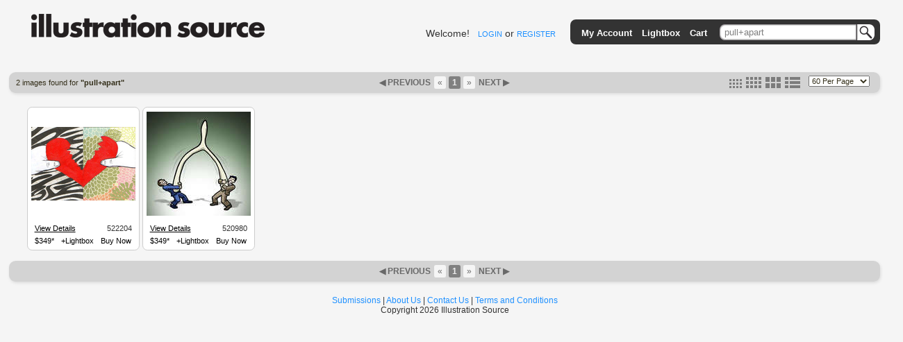

--- FILE ---
content_type: text/html; charset=utf-8
request_url: https://www.illustrationsource.com/stock/search/pull+apart/
body_size: 3646
content:


<!DOCTYPE HTML PUBLIC "-//W3C//DTD HTML 4.01//EN">

<head>


<title>Illustration Source - Stock Illustration</title>
<meta name="description" content="Premium selection of royalty free and rights managed stock art and stock illustration.">


<link rel="stylesheet" type="text/css" href="https://s3.amazonaws.com/static.illustrationsource.com/base/css/ReMooz.css" />
<link rel="stylesheet" type="text/css" href="https://s3.amazonaws.com/static.illustrationsource.com/css/SqueezeBox.css" />
<link rel="stylesheet" href="https://s3.amazonaws.com/static.illustrationsource.com/css/base.css" type="text/css">

    <link rel="stylesheet" href="https://s3.amazonaws.com/static.illustrationsource.com/css/sis_base.css" type="text/css">
    
<link rel="stylesheet" href="https://s3.amazonaws.com/static.illustrationsource.com/css/tips.css" type="text/css">


    <link rel="stylesheet" href="https://s3.amazonaws.com/static.illustrationsource.com/css/search.css" type="text/css">
    
    
    
    <link rel="stylesheet" href="https://s3.amazonaws.com/static.illustrationsource.com/css/lightbox.css" type="text/css">

    <style>
        .tip-title {
            text-align:left;
            width:300px;
            padding:5px 12px;
            font-weight:normal;
        }
        
    </style>


<script type="text/javascript" src="https://s3.amazonaws.com/static.illustrationsource.com/js/mootools.js"></script>
<script type="text/javascript" src="https://s3.amazonaws.com/static.illustrationsource.com/js/more.js"></script>
<script type="text/javascript" src="https://s3.amazonaws.com/static.illustrationsource.com/base/js/ReMooz.js"></script>
<script type="text/javascript" src="https://s3.amazonaws.com/static.illustrationsource.com/base/js/Observer.js"></script>
<script type="text/javascript" src="https://s3.amazonaws.com/static.illustrationsource.com/js/SqueezeBox.js"></script>
<script type="text/javascript" src="https://s3.amazonaws.com/static.illustrationsource.com/base/js/base.js"></script>

    <script type="text/javascript" src="https://s3.amazonaws.com/static.illustrationsource.com/base/js/search.js"></script>
    


</head>

<body>
<div class="ie_center">
<div id="everything">
	
    <div id="header">
		<a class="logoImage" href="/"><img src="https://s3.amazonaws.com/static.illustrationsource.com/graphics/illustration_source_logo.png" alt="Illustration Source"></a>
        
		
        	
	            
	                <div id="username">
	    				Welcome!&nbsp;&nbsp;
	    				<a class="menu login" id = "loginLink" href="/stock/login/" rel="{handler:'iframe', size:{x:420, y:320}}">LOGIN</a> or
	    				<a class="menu" href="/stock/register/?next=/stock/search/pull+apart/?">REGISTER</a>
	    			</div>
	            
	        
        
			<!--No whitespace inorder to preserve spacing between images ... sorry :(-->
			<ul id = "topGreyBar">
			    
        <img id = "pngLeft" src="https://s3.amazonaws.com/static.illustrationsource.com/base/graphics/sis_bar/left.png">
		                	
				
			        <li class = "barItem barLink">
						<a class = "TextTwo login" id = "accountMenuLink" href="/stock/login/" rel="{handler:'iframe', size:{x:420, y:320}}">My Account</a>
						<ul class = "list">
						<li><a class = "TextTwo login" id = "loginMenuLink" href="/stock/login/" rel="{handler:'iframe', size:{x:420, y:320}}">Login</a></li>
						<li><a class = "TextTwo" href="/stock/register/">Register</a></li>
						
		<img id = "insideRight" src="https://s3.amazonaws.com/static.illustrationsource.com/base/graphics/sis_bar/inside_right.png">					
		<img id = "dropLeft" src="https://s3.amazonaws.com/static.illustrationsource.com/base/graphics/sis_bar/left.png">
		<img id = "fillNarrow" src = "https://s3.amazonaws.com/static.illustrationsource.com/base/graphics/sis_bar/fill.png">
		<img id = "dropRight" src="https://s3.amazonaws.com/static.illustrationsource.com/base/graphics/sis_bar/right.png">
		
						</ul>
					</li>
				
				                
				<li class = "barLink">
					
						<a class = "TextTwo login" href="/stock/login/" rel="{handler:'iframe', size:{x:420, y:320}}">Lightbox</a>
					
				</li>
				<li class = "barLink">
					
						<a class = "TextTwo login" href="/stock/login/" rel="{handler:'iframe', size:{x:420, y:320}}">Cart</a>&nbsp;
					
				</li>
				
		
				
					<li id = "searchItem" class = "barItem barLink">
	                    <div id = "input">
	                    	<div id = "inputContainer"><form  method="get" id = 'search' action="/stock/search/"><input id = "query" class="query" name="query" value="pull+apart" type="text"><button type="submit" id="SearchButton"></button></div>
	                    </div>
						<ul class = "list" id = "searchList">
							<li>
								<span class = "option">Order-By:</span>
	                                
	                                    <input type = "radio" name = "order" value = "relevance" CHECKED><span class = "Text" >Relevance</span>
	                                    <input type = "radio" name = "order" value = "newest"><span class = "Text" >Newest First</span>
	                                
							</li>
			                <li>
			                    <span class="option">Color:</span>
	                            
	                                <input class = "Text" name="color" value="CHECKED" type="checkbox" CHECKED><span class = "Text" >Color</span>
	                                <input class = "Text" name="grey" value="CHECKED" type="checkbox" CHECKED><span class = "Text" >Black  White</span>
	                            
			        		</li>
	                        
        <input name="illustration" value="True" type="hidden">
        
	                        
	                        <li><a class = "Text" id = "advanced-search" href = '/stock/advanced-search/'>More options...</a></li>
							<input name="filter" value="CHECKED" type="hidden">
							<input name="square" value="CHECKED" type="hidden">
							<input name="horizontal" value="CHECKED" type="hidden">
							<input name="panoramic" value="CHECKED" type="hidden">
							<input name="vertical" value="CHECKED" type="hidden">
							<input name="vcd" value="CHECKED" type="hidden">
							<input name="99" value="CHECKED" type="hidden">
							<input name="349" value="CHECKED" type="hidden">					
						</form>
						
		<img id = "insideLeft" src="https://s3.amazonaws.com/static.illustrationsource.com/base/graphics/sis_bar/inside_left.png">					
		<img id = "dropLeft" src="https://s3.amazonaws.com/static.illustrationsource.com/base/graphics/sis_bar/left.png">
		<img id = "searchFill" src = "https://s3.amazonaws.com/static.illustrationsource.com/base/graphics/sis_bar/fill.png">
		<img id = "dropRight" src="https://s3.amazonaws.com/static.illustrationsource.com/base/graphics/sis_bar/right.png">
		</ul>
		</li>
		
				
				
		<img id = "pngRight" src="https://s3.amazonaws.com/static.illustrationsource.com/base/graphics/sis_bar/right.png">
		    	
			</ul>
		 <!-- End search_bar block-->
    </div> <!-- end header div -->




    <div id="navBar">
        <div id="searchResultInfo" class="smallText">
            <h>2 images found for <b>"pull+apart"</b></h>
        </div>
        
            <div id="paginator"><span style="color:#696969; font-weight:bold;">&#9664;&nbsp;PREVIOUS&nbsp;</span><a class='no-underline' href="?page=1" title="First Page"><span class="paginate-first">&laquo;</span></a><span class="paginate-current" title="Current Page">1</span><a class='no-underline' href="?page=1&size=medium" title="Last Page"><span class="paginate-last">&raquo;</span></a><span style="color:#696969; font-weight:bold;">&nbsp;NEXT&nbsp;&#9654;</span></div>
            <div id="search_layout_choices">
                <form id = "results_per_page" method = 'get' action = "?page=1&size=medium">
                    <select id="per_page_selector" name="results_per_page" class="smallText">
                        <option value="30" >30 Per Page</option>
                        <option value="60" selected>60 Per Page</option>
                        <option value="90" >90 Per Page</option>
                        <option value="120" >120 Per Page</option>
                    </select>
                    
                </form>
                <div id="imageSizes">
                    <span class="size"><a href="?size=small&page=1" title="set thumbnail size to small"><img src="https://s3.amazonaws.com/static.illustrationsource.com/base/graphics/smallResult.png" border="0"></a></span>
                    <span class="size"><a href="?size=medium&page=1" title="set thumbnail size to medium"><img src="https://s3.amazonaws.com/static.illustrationsource.com/base/graphics/mediumResult.png" border="0"></a></span>
                    <span class="size"><a href="?size=large&page=1" title="set thumbnail size to large"><img src="https://s3.amazonaws.com/static.illustrationsource.com/base/graphics/largeResult.png" border="0"></a></span>
                    <span class="size"><a href="?size=list&page=1" title="set thumbnail size to list"><img src="https://s3.amazonaws.com/static.illustrationsource.com/base/graphics/listResult.png" border="0"></a></span>
                </div>
            </div>
        
    </div>

    <div id="content">
        
            <ul id="searchResults">
        

        
            

            
                <li class="resultBox" alt="522204">

                <div class="thumbnail">
                    <a id="104.522204" href="https://s3.amazonaws.com/thumbnails.illustrationsource.com/huge.104.522204.JPG" class="remooz-element" title="Joseph Borzotta - Broken Heart" caption="<a class = 'artist-link' href = '/stock/artist/joseph-borzotta/'>Joseph Borzotta</a> <a class = 'caption-link' href = '/stock/image/522204/broken-heart'>522204</a><br>Broken Heart<br>">
                        
                        
                            <img src="https://s3.amazonaws.com/thumbnails.illustrationsource.com/medium.104.522204.JPG"/>
                        
                        
                        
                    </a>
                </div>
                

                
                    <div class="infoBar">
                        <div>
                            <div style="float:left;padding:3px 0 3px 10px"><a style="text-decoration:underline;" href="/stock/image/522204/broken-heart/?&results_per_page=1&detail=TRUE&page=1" title="show details for image">View Details</a></div>
                            <div style="float:right;padding:3px 10px 3px 0">522204</div>
                        </div>
                    </div>
                    <div class="infoBar">
                        <div class="tips">
                            <a class="item tips">$349*</a>
                        </div>
                        
                            <a class="lb_login item" id="522204" href = "/stock/login/?next=/stock/search/pull+apart/?" rel="{classWindow:522204, handler:'iframe', size:{x:420, y:280}}" title="add this image to lightbox">+Lightbox</a>
                            <a class="cart_login item" id="522204" href = "/stock/login/?next=/stock/search/pull+apart/?" rel="{classWindow:522204, handler:'iframe', size:{x:420, y:280}}" title="add this image to cart">Buy Now</a>
                        
                    </div>
                    
                

                
                </li>
            
                <li class="resultBox" alt="520980">

                <div class="thumbnail">
                    <a id="104.520980" href="https://s3.amazonaws.com/thumbnails.illustrationsource.com/huge.104.520980.JPG" class="remooz-element" title="William A. Renn, Jr. - Two businessmen trying to pull a wishbone apart" caption="<a class = 'artist-link' href = '/stock/artist/william-a-renn-jr/'>William A. Renn, Jr.</a> <a class = 'caption-link' href = '/stock/image/520980/two-businessmen-trying-to-pull-a-wishbone-apart'>520980</a><br>Two businessmen trying to pull a wishbone apart<br>">
                        
                        
                            <img src="https://s3.amazonaws.com/thumbnails.illustrationsource.com/medium.104.520980.JPG"/>
                        
                        
                        
                    </a>
                </div>
                

                
                    <div class="infoBar">
                        <div>
                            <div style="float:left;padding:3px 0 3px 10px"><a style="text-decoration:underline;" href="/stock/image/520980/two-businessmen-trying-to-pull-a-wishbone-apart/?&results_per_page=1&detail=TRUE&page=2" title="show details for image">View Details</a></div>
                            <div style="float:right;padding:3px 10px 3px 0">520980</div>
                        </div>
                    </div>
                    <div class="infoBar">
                        <div class="tips">
                            <a class="item tips">$349*</a>
                        </div>
                        
                            <a class="lb_login item" id="520980" href = "/stock/login/?next=/stock/search/pull+apart/?" rel="{classWindow:520980, handler:'iframe', size:{x:420, y:280}}" title="add this image to lightbox">+Lightbox</a>
                            <a class="cart_login item" id="520980" href = "/stock/login/?next=/stock/search/pull+apart/?" rel="{classWindow:520980, handler:'iframe', size:{x:420, y:280}}" title="add this image to cart">Buy Now</a>
                        
                    </div>
                    
                

                
                </li>
            

        
        </ul>

        <div id="bottomNav">
            
                <div id="paginator"><span style="color:#696969; font-weight:bold;">&#9664;&nbsp;PREVIOUS&nbsp;</span><a class='no-underline' href="?page=1" title="First Page"><span class="paginate-first">&laquo;</span></a><span class="paginate-current" title="Current Page">1</span><a class='no-underline' href="?page=1&size=medium" title="Last Page"><span class="paginate-last">&raquo;</span></a><span style="color:#696969; font-weight:bold;">&nbsp;NEXT&nbsp;&#9654;</span></div>
            
        </div>

        <!-- Google Code for Image Search Conversion Page -->
        <script type="text/javascript">
            /* <![CDATA[ */
            var google_conversion_id = 968153346;
            var google_conversion_language = "en";
            var google_conversion_format = "3";
            var google_conversion_color = "ffffff";
            var google_conversion_label = "aQ2uCOal2AIQgrLTzQM";
            var google_conversion_value = 0;
            if (0) {
              google_conversion_value = 0;
            }
            /* ]]> */
            </script>
            <script type="text/javascript" src="https://www.googleadservices.com/pagead/conversion.js">
            </script>
            <noscript>
            <div style="display:inline;">
            <img height="1" width="1" style="border-style:none;" alt="" src="https://www.googleadservices.com/pagead/conversion/968153346/?value=0&amp;label=aQ2uCOal2AIQgrLTzQM&amp;guid=ON&amp;script=0"/>
            </div>
        </noscript>
    </div>



<div id="footer">
    <a href="/stock/about/submissions/">Submissions</a> | 
    <a href="/stock/about/">About&nbsp;Us</a> | 
    <a href="/stock/about/contact/">Contact&nbsp;Us</a> | 
	<a href="/stock/terms-and-conditions/">Terms&nbsp;and&nbsp;Conditions</a>
    <br />Copyright 2026 Illustration Source
</div>


</div>






<script type="text/javascript">
var gaJsHost = (("https:" == document.location.protocol) ? "https://ssl." : "http://www.");
document.write(unescape("%3Cscript src='" + gaJsHost + "google-analytics.com/ga.js' type='text/javascript'%3E%3C/script%3E"));
</script>
<script type="text/javascript">
try {
var pageTracker = _gat._getTracker("UA-332663-2");
pageTracker._trackPageview();
} catch(err) {}</script>


</div>

<!-- Google Code for Remarketing Tag -->
<!--------------------------------------------------
Remarketing tags may not be associated with personally identifiable information or placed on pages related to sensitive categories. See more information and instructions on how to setup the tag on: http://google.com/ads/remarketingsetup
--------------------------------------------------->
<script type="text/javascript">
/* <![CDATA[ */
var google_conversion_id = 1071024836;
var google_custom_params = window.google_tag_params;
var google_remarketing_only = true;
/* ]]> */
</script>
<script type="text/javascript" src="//www.googleadservices.com/pagead/conversion.js">
</script>
<noscript>
<div style="display:inline;">
<img height="1" width="1" style="border-style:none;" alt="" src="//googleads.g.doubleclick.net/pagead/viewthroughconversion/1071024836/?value=0&amp;guid=ON&amp;script=0"/>
</div>
</noscript>

</body>
</html>
